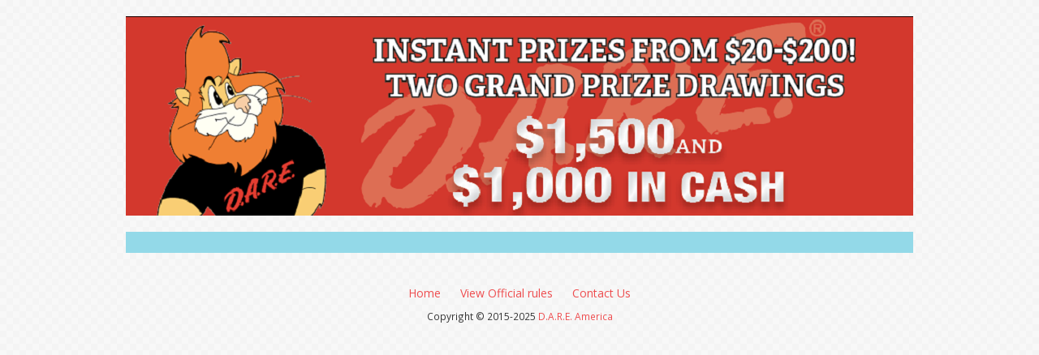

--- FILE ---
content_type: text/html; charset=UTF-8
request_url: https://sweepstakes.dare.org/letter/chantilly-va/
body_size: 7652
content:
		
<!doctype html>

<html lang="en">
  	
	<head>		
	
		<meta charset="UTF-8" />
		
		<meta name="viewport" content="width=device-width, initial-scale=1.0">
		<meta http-equiv="X-UA-Compatible" content="IE=edge">
		
		<meta property="og:site_name" content="D.A.R.E. Sweepstakes"/>
        <meta property="og:title" content="D.A.R.E. Sweepstakes"/>
        <meta property="og:url" content="https://sweepstakes.dare.org"/>
        <meta property="og:description" content="D.A.R.E. Sweepstakes"/>
        <meta property="og:image" content="https://sweepstakes.dare.org/wp-content/uploads/2015/03/DARE_Sweepstakes.png"/>
        <meta property="og:type" content="website"/>
        <meta property="og:locale" content="en_US"/>
        
        <link rel="shortcut icon" href="https://sweepstakes.dare.org/wp-content/themes/dare_sweepstakes/images/favicon.ico">
		
		<title>D.A.R.E. Sweepstakes</title>
		
		<link href="//fonts.googleapis.com/css?family=Open+Sans:400italic,700italic,400,700" rel="stylesheet" type="text/css">
		<link href="//maxcdn.bootstrapcdn.com/font-awesome/4.2.0/css/font-awesome.min.css" rel="stylesheet">
		<link href="https://sweepstakes.dare.org/wp-content/themes/dare_sweepstakes/css/jquery.datetimepicker.css" rel="stylesheet">
		<link href="https://sweepstakes.dare.org/wp-content/themes/dare_sweepstakes/style.css" rel="stylesheet">
		<link href="https://sweepstakes.dare.org/wp-content/themes/dare_sweepstakes/style_override.css" rel="stylesheet">

		<!-- HTML5 shim and Respond.js for IE8 support of HTML5 elements and media queries -->
		<!--[if lt IE 9]>
			<script src="//oss.maxcdn.com/html5shiv/3.7.2/html5shiv.min.js"></script>
			<script src="//oss.maxcdn.com/respond/1.4.2/respond.min.js"></script>
		<![endif]-->
		
		<script>
			var domain		= 'https://sweepstakes.dare.org/';
			var path		= 'https://sweepstakes.dare.org/wp-content/themes/dare_sweepstakes';
			var token		= 'a456bf923cd3e172e971dee7cfec2cb9';
			var submit		= false;
			var load_map	= false;
			var markers 	= [];
			var locations	= [];
			var map, info_display, geocoder;
		</script>
		
		<meta name='robots' content='max-image-preview:large' />
	<style>img:is([sizes="auto" i], [sizes^="auto," i]) { contain-intrinsic-size: 3000px 1500px }</style>
	<script type="text/javascript">
/* <![CDATA[ */
window._wpemojiSettings = {"baseUrl":"https:\/\/s.w.org\/images\/core\/emoji\/16.0.1\/72x72\/","ext":".png","svgUrl":"https:\/\/s.w.org\/images\/core\/emoji\/16.0.1\/svg\/","svgExt":".svg","source":{"concatemoji":"https:\/\/sweepstakes.dare.org\/wp-includes\/js\/wp-emoji-release.min.js?ver=6.8.3"}};
/*! This file is auto-generated */
!function(s,n){var o,i,e;function c(e){try{var t={supportTests:e,timestamp:(new Date).valueOf()};sessionStorage.setItem(o,JSON.stringify(t))}catch(e){}}function p(e,t,n){e.clearRect(0,0,e.canvas.width,e.canvas.height),e.fillText(t,0,0);var t=new Uint32Array(e.getImageData(0,0,e.canvas.width,e.canvas.height).data),a=(e.clearRect(0,0,e.canvas.width,e.canvas.height),e.fillText(n,0,0),new Uint32Array(e.getImageData(0,0,e.canvas.width,e.canvas.height).data));return t.every(function(e,t){return e===a[t]})}function u(e,t){e.clearRect(0,0,e.canvas.width,e.canvas.height),e.fillText(t,0,0);for(var n=e.getImageData(16,16,1,1),a=0;a<n.data.length;a++)if(0!==n.data[a])return!1;return!0}function f(e,t,n,a){switch(t){case"flag":return n(e,"\ud83c\udff3\ufe0f\u200d\u26a7\ufe0f","\ud83c\udff3\ufe0f\u200b\u26a7\ufe0f")?!1:!n(e,"\ud83c\udde8\ud83c\uddf6","\ud83c\udde8\u200b\ud83c\uddf6")&&!n(e,"\ud83c\udff4\udb40\udc67\udb40\udc62\udb40\udc65\udb40\udc6e\udb40\udc67\udb40\udc7f","\ud83c\udff4\u200b\udb40\udc67\u200b\udb40\udc62\u200b\udb40\udc65\u200b\udb40\udc6e\u200b\udb40\udc67\u200b\udb40\udc7f");case"emoji":return!a(e,"\ud83e\udedf")}return!1}function g(e,t,n,a){var r="undefined"!=typeof WorkerGlobalScope&&self instanceof WorkerGlobalScope?new OffscreenCanvas(300,150):s.createElement("canvas"),o=r.getContext("2d",{willReadFrequently:!0}),i=(o.textBaseline="top",o.font="600 32px Arial",{});return e.forEach(function(e){i[e]=t(o,e,n,a)}),i}function t(e){var t=s.createElement("script");t.src=e,t.defer=!0,s.head.appendChild(t)}"undefined"!=typeof Promise&&(o="wpEmojiSettingsSupports",i=["flag","emoji"],n.supports={everything:!0,everythingExceptFlag:!0},e=new Promise(function(e){s.addEventListener("DOMContentLoaded",e,{once:!0})}),new Promise(function(t){var n=function(){try{var e=JSON.parse(sessionStorage.getItem(o));if("object"==typeof e&&"number"==typeof e.timestamp&&(new Date).valueOf()<e.timestamp+604800&&"object"==typeof e.supportTests)return e.supportTests}catch(e){}return null}();if(!n){if("undefined"!=typeof Worker&&"undefined"!=typeof OffscreenCanvas&&"undefined"!=typeof URL&&URL.createObjectURL&&"undefined"!=typeof Blob)try{var e="postMessage("+g.toString()+"("+[JSON.stringify(i),f.toString(),p.toString(),u.toString()].join(",")+"));",a=new Blob([e],{type:"text/javascript"}),r=new Worker(URL.createObjectURL(a),{name:"wpTestEmojiSupports"});return void(r.onmessage=function(e){c(n=e.data),r.terminate(),t(n)})}catch(e){}c(n=g(i,f,p,u))}t(n)}).then(function(e){for(var t in e)n.supports[t]=e[t],n.supports.everything=n.supports.everything&&n.supports[t],"flag"!==t&&(n.supports.everythingExceptFlag=n.supports.everythingExceptFlag&&n.supports[t]);n.supports.everythingExceptFlag=n.supports.everythingExceptFlag&&!n.supports.flag,n.DOMReady=!1,n.readyCallback=function(){n.DOMReady=!0}}).then(function(){return e}).then(function(){var e;n.supports.everything||(n.readyCallback(),(e=n.source||{}).concatemoji?t(e.concatemoji):e.wpemoji&&e.twemoji&&(t(e.twemoji),t(e.wpemoji)))}))}((window,document),window._wpemojiSettings);
/* ]]> */
</script>
<style id='wp-emoji-styles-inline-css' type='text/css'>

	img.wp-smiley, img.emoji {
		display: inline !important;
		border: none !important;
		box-shadow: none !important;
		height: 1em !important;
		width: 1em !important;
		margin: 0 0.07em !important;
		vertical-align: -0.1em !important;
		background: none !important;
		padding: 0 !important;
	}
</style>
<link rel='stylesheet' id='wp-block-library-css' href='https://sweepstakes.dare.org/wp-includes/css/dist/block-library/style.min.css?ver=6.8.3' type='text/css' media='all' />
<style id='classic-theme-styles-inline-css' type='text/css'>
/*! This file is auto-generated */
.wp-block-button__link{color:#fff;background-color:#32373c;border-radius:9999px;box-shadow:none;text-decoration:none;padding:calc(.667em + 2px) calc(1.333em + 2px);font-size:1.125em}.wp-block-file__button{background:#32373c;color:#fff;text-decoration:none}
</style>
<style id='global-styles-inline-css' type='text/css'>
:root{--wp--preset--aspect-ratio--square: 1;--wp--preset--aspect-ratio--4-3: 4/3;--wp--preset--aspect-ratio--3-4: 3/4;--wp--preset--aspect-ratio--3-2: 3/2;--wp--preset--aspect-ratio--2-3: 2/3;--wp--preset--aspect-ratio--16-9: 16/9;--wp--preset--aspect-ratio--9-16: 9/16;--wp--preset--color--black: #000000;--wp--preset--color--cyan-bluish-gray: #abb8c3;--wp--preset--color--white: #ffffff;--wp--preset--color--pale-pink: #f78da7;--wp--preset--color--vivid-red: #cf2e2e;--wp--preset--color--luminous-vivid-orange: #ff6900;--wp--preset--color--luminous-vivid-amber: #fcb900;--wp--preset--color--light-green-cyan: #7bdcb5;--wp--preset--color--vivid-green-cyan: #00d084;--wp--preset--color--pale-cyan-blue: #8ed1fc;--wp--preset--color--vivid-cyan-blue: #0693e3;--wp--preset--color--vivid-purple: #9b51e0;--wp--preset--gradient--vivid-cyan-blue-to-vivid-purple: linear-gradient(135deg,rgba(6,147,227,1) 0%,rgb(155,81,224) 100%);--wp--preset--gradient--light-green-cyan-to-vivid-green-cyan: linear-gradient(135deg,rgb(122,220,180) 0%,rgb(0,208,130) 100%);--wp--preset--gradient--luminous-vivid-amber-to-luminous-vivid-orange: linear-gradient(135deg,rgba(252,185,0,1) 0%,rgba(255,105,0,1) 100%);--wp--preset--gradient--luminous-vivid-orange-to-vivid-red: linear-gradient(135deg,rgba(255,105,0,1) 0%,rgb(207,46,46) 100%);--wp--preset--gradient--very-light-gray-to-cyan-bluish-gray: linear-gradient(135deg,rgb(238,238,238) 0%,rgb(169,184,195) 100%);--wp--preset--gradient--cool-to-warm-spectrum: linear-gradient(135deg,rgb(74,234,220) 0%,rgb(151,120,209) 20%,rgb(207,42,186) 40%,rgb(238,44,130) 60%,rgb(251,105,98) 80%,rgb(254,248,76) 100%);--wp--preset--gradient--blush-light-purple: linear-gradient(135deg,rgb(255,206,236) 0%,rgb(152,150,240) 100%);--wp--preset--gradient--blush-bordeaux: linear-gradient(135deg,rgb(254,205,165) 0%,rgb(254,45,45) 50%,rgb(107,0,62) 100%);--wp--preset--gradient--luminous-dusk: linear-gradient(135deg,rgb(255,203,112) 0%,rgb(199,81,192) 50%,rgb(65,88,208) 100%);--wp--preset--gradient--pale-ocean: linear-gradient(135deg,rgb(255,245,203) 0%,rgb(182,227,212) 50%,rgb(51,167,181) 100%);--wp--preset--gradient--electric-grass: linear-gradient(135deg,rgb(202,248,128) 0%,rgb(113,206,126) 100%);--wp--preset--gradient--midnight: linear-gradient(135deg,rgb(2,3,129) 0%,rgb(40,116,252) 100%);--wp--preset--font-size--small: 13px;--wp--preset--font-size--medium: 20px;--wp--preset--font-size--large: 36px;--wp--preset--font-size--x-large: 42px;--wp--preset--spacing--20: 0.44rem;--wp--preset--spacing--30: 0.67rem;--wp--preset--spacing--40: 1rem;--wp--preset--spacing--50: 1.5rem;--wp--preset--spacing--60: 2.25rem;--wp--preset--spacing--70: 3.38rem;--wp--preset--spacing--80: 5.06rem;--wp--preset--shadow--natural: 6px 6px 9px rgba(0, 0, 0, 0.2);--wp--preset--shadow--deep: 12px 12px 50px rgba(0, 0, 0, 0.4);--wp--preset--shadow--sharp: 6px 6px 0px rgba(0, 0, 0, 0.2);--wp--preset--shadow--outlined: 6px 6px 0px -3px rgba(255, 255, 255, 1), 6px 6px rgba(0, 0, 0, 1);--wp--preset--shadow--crisp: 6px 6px 0px rgba(0, 0, 0, 1);}:where(.is-layout-flex){gap: 0.5em;}:where(.is-layout-grid){gap: 0.5em;}body .is-layout-flex{display: flex;}.is-layout-flex{flex-wrap: wrap;align-items: center;}.is-layout-flex > :is(*, div){margin: 0;}body .is-layout-grid{display: grid;}.is-layout-grid > :is(*, div){margin: 0;}:where(.wp-block-columns.is-layout-flex){gap: 2em;}:where(.wp-block-columns.is-layout-grid){gap: 2em;}:where(.wp-block-post-template.is-layout-flex){gap: 1.25em;}:where(.wp-block-post-template.is-layout-grid){gap: 1.25em;}.has-black-color{color: var(--wp--preset--color--black) !important;}.has-cyan-bluish-gray-color{color: var(--wp--preset--color--cyan-bluish-gray) !important;}.has-white-color{color: var(--wp--preset--color--white) !important;}.has-pale-pink-color{color: var(--wp--preset--color--pale-pink) !important;}.has-vivid-red-color{color: var(--wp--preset--color--vivid-red) !important;}.has-luminous-vivid-orange-color{color: var(--wp--preset--color--luminous-vivid-orange) !important;}.has-luminous-vivid-amber-color{color: var(--wp--preset--color--luminous-vivid-amber) !important;}.has-light-green-cyan-color{color: var(--wp--preset--color--light-green-cyan) !important;}.has-vivid-green-cyan-color{color: var(--wp--preset--color--vivid-green-cyan) !important;}.has-pale-cyan-blue-color{color: var(--wp--preset--color--pale-cyan-blue) !important;}.has-vivid-cyan-blue-color{color: var(--wp--preset--color--vivid-cyan-blue) !important;}.has-vivid-purple-color{color: var(--wp--preset--color--vivid-purple) !important;}.has-black-background-color{background-color: var(--wp--preset--color--black) !important;}.has-cyan-bluish-gray-background-color{background-color: var(--wp--preset--color--cyan-bluish-gray) !important;}.has-white-background-color{background-color: var(--wp--preset--color--white) !important;}.has-pale-pink-background-color{background-color: var(--wp--preset--color--pale-pink) !important;}.has-vivid-red-background-color{background-color: var(--wp--preset--color--vivid-red) !important;}.has-luminous-vivid-orange-background-color{background-color: var(--wp--preset--color--luminous-vivid-orange) !important;}.has-luminous-vivid-amber-background-color{background-color: var(--wp--preset--color--luminous-vivid-amber) !important;}.has-light-green-cyan-background-color{background-color: var(--wp--preset--color--light-green-cyan) !important;}.has-vivid-green-cyan-background-color{background-color: var(--wp--preset--color--vivid-green-cyan) !important;}.has-pale-cyan-blue-background-color{background-color: var(--wp--preset--color--pale-cyan-blue) !important;}.has-vivid-cyan-blue-background-color{background-color: var(--wp--preset--color--vivid-cyan-blue) !important;}.has-vivid-purple-background-color{background-color: var(--wp--preset--color--vivid-purple) !important;}.has-black-border-color{border-color: var(--wp--preset--color--black) !important;}.has-cyan-bluish-gray-border-color{border-color: var(--wp--preset--color--cyan-bluish-gray) !important;}.has-white-border-color{border-color: var(--wp--preset--color--white) !important;}.has-pale-pink-border-color{border-color: var(--wp--preset--color--pale-pink) !important;}.has-vivid-red-border-color{border-color: var(--wp--preset--color--vivid-red) !important;}.has-luminous-vivid-orange-border-color{border-color: var(--wp--preset--color--luminous-vivid-orange) !important;}.has-luminous-vivid-amber-border-color{border-color: var(--wp--preset--color--luminous-vivid-amber) !important;}.has-light-green-cyan-border-color{border-color: var(--wp--preset--color--light-green-cyan) !important;}.has-vivid-green-cyan-border-color{border-color: var(--wp--preset--color--vivid-green-cyan) !important;}.has-pale-cyan-blue-border-color{border-color: var(--wp--preset--color--pale-cyan-blue) !important;}.has-vivid-cyan-blue-border-color{border-color: var(--wp--preset--color--vivid-cyan-blue) !important;}.has-vivid-purple-border-color{border-color: var(--wp--preset--color--vivid-purple) !important;}.has-vivid-cyan-blue-to-vivid-purple-gradient-background{background: var(--wp--preset--gradient--vivid-cyan-blue-to-vivid-purple) !important;}.has-light-green-cyan-to-vivid-green-cyan-gradient-background{background: var(--wp--preset--gradient--light-green-cyan-to-vivid-green-cyan) !important;}.has-luminous-vivid-amber-to-luminous-vivid-orange-gradient-background{background: var(--wp--preset--gradient--luminous-vivid-amber-to-luminous-vivid-orange) !important;}.has-luminous-vivid-orange-to-vivid-red-gradient-background{background: var(--wp--preset--gradient--luminous-vivid-orange-to-vivid-red) !important;}.has-very-light-gray-to-cyan-bluish-gray-gradient-background{background: var(--wp--preset--gradient--very-light-gray-to-cyan-bluish-gray) !important;}.has-cool-to-warm-spectrum-gradient-background{background: var(--wp--preset--gradient--cool-to-warm-spectrum) !important;}.has-blush-light-purple-gradient-background{background: var(--wp--preset--gradient--blush-light-purple) !important;}.has-blush-bordeaux-gradient-background{background: var(--wp--preset--gradient--blush-bordeaux) !important;}.has-luminous-dusk-gradient-background{background: var(--wp--preset--gradient--luminous-dusk) !important;}.has-pale-ocean-gradient-background{background: var(--wp--preset--gradient--pale-ocean) !important;}.has-electric-grass-gradient-background{background: var(--wp--preset--gradient--electric-grass) !important;}.has-midnight-gradient-background{background: var(--wp--preset--gradient--midnight) !important;}.has-small-font-size{font-size: var(--wp--preset--font-size--small) !important;}.has-medium-font-size{font-size: var(--wp--preset--font-size--medium) !important;}.has-large-font-size{font-size: var(--wp--preset--font-size--large) !important;}.has-x-large-font-size{font-size: var(--wp--preset--font-size--x-large) !important;}
:where(.wp-block-post-template.is-layout-flex){gap: 1.25em;}:where(.wp-block-post-template.is-layout-grid){gap: 1.25em;}
:where(.wp-block-columns.is-layout-flex){gap: 2em;}:where(.wp-block-columns.is-layout-grid){gap: 2em;}
:root :where(.wp-block-pullquote){font-size: 1.5em;line-height: 1.6;}
</style>
<link rel='stylesheet' id='slb_core-css' href='https://sweepstakes.dare.org/wp-content/plugins/simple-lightbox/client/css/app.css?ver=2.9.4' type='text/css' media='all' />
<link rel="https://api.w.org/" href="https://sweepstakes.dare.org/wp-json/" /><link rel="canonical" href="https://sweepstakes.dare.org/letter/chantilly-va/" />
<link rel='shortlink' href='https://sweepstakes.dare.org/?p=6009' />
<link rel="alternate" title="oEmbed (JSON)" type="application/json+oembed" href="https://sweepstakes.dare.org/wp-json/oembed/1.0/embed?url=https%3A%2F%2Fsweepstakes.dare.org%2Fletter%2Fchantilly-va%2F" />
<link rel="alternate" title="oEmbed (XML)" type="text/xml+oembed" href="https://sweepstakes.dare.org/wp-json/oembed/1.0/embed?url=https%3A%2F%2Fsweepstakes.dare.org%2Fletter%2Fchantilly-va%2F&#038;format=xml" />
	<script type="text/javascript">
		var ajaxurl = 'https://sweepstakes.dare.org/wp-admin/admin-ajax.php';
	</script>
<style type="text/css">.broken_link, a.broken_link {
	text-decoration: line-through;
}</style>  			
  				
		
	</head>
	
	<body data-rsssl=1 class="chantilly,-va">

		<div class="container">
			
			<div class="row header">
				<div class="col-xs-12">
					<a href="/"><img src="https://sweepstakes.dare.org/wp-content/uploads/2017/06/Sweepstakes-New-Header.png" class="img-responsive" alt="D.A.R.E. Sweepstakes" /></a>
				</div>
			</div><!-- /.header -->
				
	<div class="row content entry">
					<div class="col-xs-12">
							</div>
			</div><!-- /.content -->
	
		

	<div class="row">

    	<!-- <div class="col-xs-12 module new-module">
			<h1 align="center"><a target="_blank" href="https://dare.org/dare-to-kare/#locations"><u>View Current KARE and Sweepstakes Locations</u></a>
			</h1>
		</div> -->


		<!-- <div class="col-md-6 col-sm-6 col-xs-12 module new-module">
			<div class="module-title news-area">
				News
			</div>
			<div class="list tab-pane" id="content-news">
				<h4>D.A.R.E News</h4>
				<ul>
					<li><h5><a href="https://dare.org/sweepstakes-round-20/" title="Sweepstakes Florida, Round 20" target="_blank">Sweepstakes Florida, Round 20</a></h5><p></p></li><li><h5><a href="https://dare.org/think-d-a-r-e-brochure/" title="Think D.A.R.E. Brochure" target="_blank">Think D.A.R.E. Brochure</a></h5><p></p></li><li><h5><a href="https://dare.org/d-a-r-e-america-2024-d-a-r-e-continues-record-breaking-expansion-through-41-years-of-innovation-and-leadership/" title="D.A.R.E. America 2024 – D.A.R.E. Continues record-breaking expansion Through 41 years of innovation and leadership" target="_blank">D.A.R.E. America 2024 – D.A.R.E. Continues record-breaking expansion Through 41 years of innovation and leadership</a></h5><p></p></li><li><h5><a href="https://dare.org/florida-d-a-r-e-holds-85th-graduation/" title="Florida D.A.R.E. Holds 85th Graduation" target="_blank">Florida D.A.R.E. Holds 85th Graduation</a></h5><p></p></li><li><h5><a href="https://dare.org/2020-state-conferences-canceled/" title="2020 D.A.R.E. Trainings and State Conferences Canceled" target="_blank">2020 D.A.R.E. Trainings and State Conferences Canceled</a></h5><p></p></li><li><h5><a href="https://dare.org/d-a-r-e-teaches-kids-to-make-smart-choices/" title="D.A.R.E. – Teaches Kids to Make Smart Choices" target="_blank">D.A.R.E. – Teaches Kids to Make Smart Choices</a></h5><p></p></li><li><h5><a href="https://dare.org/kare-donation-to-haven-of-hope-foundation/" title="KARE Donation to Haven of Hope Foundation" target="_blank">KARE Donation to Haven of Hope Foundation</a></h5><p></p></li><li><h5><a href="https://dare.org/sweepstakes-winners-rounds-17-and-18/" title="Sweepstakes Winners Rounds 17 and 18" target="_blank">Sweepstakes Winners Rounds 17 and 18</a></h5><p></p></li><li><h5><a href="https://dare.org/3-big-prevention-ideas-to-keep-young-people-safe-and-healthy/" title="3 Big Prevention Ideas to Keep Young People Safe and Healthy" target="_blank">3 Big Prevention Ideas to Keep Young People Safe and Healthy</a></h5><p></p></li>				</ul>
			</div>
		</div>

		<div class="col-md-6 col-sm-6 col-xs-12 module new-module">
			<div class="module-title about-area">
				About
			</div>
			<div class="tab-pane" id="content-about">
				<blockquote><p>&#8220;I am grateful to DARE America&#8217;s message to promote self-awareness and inner-strength&#8211; it offers a lifestyle which focuses on helping others in community projects and on building independence, confidence and leadership as a means of abstaining from a lifestyle of drugs and alcohol. When children learn that they are &#8220;enough&#8221; they learn to rely on their own strengths rather than turn to outside dependencies. &#8221;</p>
<p>-Diane</p></blockquote>
<h4>D.A.R.E.</h4>
<p>D.A.R.E. is a unique, reliable, and effective system of delivering science- and evidence-based learning to students, kindergarten through 12th grade, about avoiding substance abuse and other high-risk behaviors.  D.A.R.E. learning is conducted in schools, during class, by seasoned and specially trained law enforcement officers, whom have the experience and stature to credibly teach D.A.R.E. curricula.</p>
<blockquote><p><strong>Our mission<br />
</strong><em>Teaching students good decision-making skills to help them lead safe and healthy lives.</em></p>
<p>&nbsp;</p></blockquote>
<p><strong>D.A.R.E. America</strong></p>
<p>The D.A.R.E. program was founded in 1983 by the Los Angeles Police Department, and quickly spread throughout the United States.  The overwhelming success and demand for the program led to the creation of a national non-profit organization, named D.A.R.E. America.  D.A.R.E. is the largest youth drug prevention program in the world.  D.A.R.E. America servers as a resource to communities in establishing, overseeing, and improving local D.A.R.E. programs, D.A.R.E. has expanded in over 70% of the nation’s school districts and in 43 countries around the world.</p>
<p><strong>VISION</strong></p>
<p>A world in which students everywhere are empowered to respect others and choose to lead lives free from violence, substance abuse other dangerous behaviors.</p>
<p><strong>STUDENT SAFETY &amp; HEALTH</strong></p>
<p>Despite significant declines in recent years, the abuse of and addiction to drugs, alcohol, and tobacco among America’s youth is still alarmingly high.</p>
<p>Drug and alcohol abuse induces risky or deadly behaviors that can result in suicide, driving while intoxicated, criminal activity, high-risk sex, and injurious accidents.</p>
<p>Tobacco, alcohol and other drug use can precipitate poor health, irreparable vital organ damage, debilitating addition, and premature death.</p>
<p>Substance abuse retards brain development and is many times more toxic to youth than adults.</p>
<p>D.A.R.E America saves lives and prevents injury by engaging with law enforcement, students, schools and parents/caregivers to effect D.A.R.E. provides students with the skills to make sound decisions as well as to avoid threats and violence attributable to bullying, gangs, cyber-bullying, and other high-risk behaviors.</p>
			</div>
		</div> -->

	</div>			
			<div class="row footer">
				<div class="col-xs-12">
					<div class="menu-navigation-container"><ul id="menu-navigation" class="menu"><li id="menu-item-22" class="menu-item menu-item-type-post_type menu-item-object-page menu-item-home menu-item-22"><a href="https://sweepstakes.dare.org/">Home</a></li>
<li id="menu-item-3532" class="menu-item menu-item-type-post_type menu-item-object-page menu-item-3532"><a href="https://sweepstakes.dare.org/rules/">View Official rules</a></li>
<li id="menu-item-24" class="menu-item menu-item-type-post_type menu-item-object-page menu-item-24"><a href="https://sweepstakes.dare.org/contact/">Contact Us</a></li>
</ul></div> 
					<p class="small">
						Copyright © 2015-2025 <a href="http://dare.org" target="_blank">D.A.R.E. America</a>
					</p>
				</div>
			</div><!-- /.footer -->
				 
		</div><!-- /.container -->

		<script src="//maps.googleapis.com/maps/api/js?v=3.exp&signed_in=false"></script>
		<script src="//ajax.googleapis.com/ajax/libs/jquery/1.11.1/jquery.min.js"></script>
		<script src="https://sweepstakes.dare.org/wp-content/themes/dare_sweepstakes/js/bootstrap.min.js"></script>
		<script src="https://sweepstakes.dare.org/wp-content/themes/dare_sweepstakes/js/ie10-viewport-bug-workaround.js"></script>
		<script src="https://sweepstakes.dare.org/wp-content/themes/dare_sweepstakes/js/jquery.datetimepicker.full.min.js"></script>
		<script src="https://sweepstakes.dare.org/wp-content/themes/dare_sweepstakes/js/scripts.js"></script>
  		
  		<script type="speculationrules">
{"prefetch":[{"source":"document","where":{"and":[{"href_matches":"\/*"},{"not":{"href_matches":["\/wp-*.php","\/wp-admin\/*","\/wp-content\/uploads\/*","\/wp-content\/*","\/wp-content\/plugins\/*","\/wp-content\/themes\/dare_sweepstakes\/*","\/*\\?(.+)"]}},{"not":{"selector_matches":"a[rel~=\"nofollow\"]"}},{"not":{"selector_matches":".no-prefetch, .no-prefetch a"}}]},"eagerness":"conservative"}]}
</script>
<script type="text/javascript" src="https://sweepstakes.dare.org/wp-content/themes/dare_sweepstakes/js/locations-scripts.js?ver=6.8.3" id="theme-script-js"></script>
<script type="text/javascript" id="slb_context">/* <![CDATA[ */if ( !!window.jQuery ) {(function($){$(document).ready(function(){if ( !!window.SLB ) { {$.extend(SLB, {"context":["public","user_guest"]});} }})})(jQuery);}/* ]]> */</script>

  		
  				
  		
	<script defer src="https://static.cloudflareinsights.com/beacon.min.js/vcd15cbe7772f49c399c6a5babf22c1241717689176015" integrity="sha512-ZpsOmlRQV6y907TI0dKBHq9Md29nnaEIPlkf84rnaERnq6zvWvPUqr2ft8M1aS28oN72PdrCzSjY4U6VaAw1EQ==" data-cf-beacon='{"version":"2024.11.0","token":"53ab99840632430698d80322873c1d6d","server_timing":{"name":{"cfCacheStatus":true,"cfEdge":true,"cfExtPri":true,"cfL4":true,"cfOrigin":true,"cfSpeedBrain":true},"location_startswith":null}}' crossorigin="anonymous"></script>
</body>

</html>		

--- FILE ---
content_type: text/css
request_url: https://sweepstakes.dare.org/wp-content/themes/dare_sweepstakes/style_override.css
body_size: 761
content:
.form-group.req label::after {
  color: #ee4d4f;
  content: "*";
  margin-left: 5px;
}
.module-title {
    padding: 10px 15px;
    color: #fff;
    text-align: center;
    background: #fe515b;
    margin: 0 -15px;
    line-height: 1.42857143;
    font-size: 14px;
}
.module-title.news-area { background-color: #e44952 }

.loc_maps {
    height: 500px;
    margin: 0 -15px;
}
.map_locs {
    height: 500px;
    padding: 20px;
    background-color: #fff;
    overflow: auto;
    margin: 0 -15px;
}
.map_states {
  margin: 10px 0 20px;
}
.map_states > a {
  background: #fe515b none repeat scroll 0 0;
  color: #fff;
  display: inline-block;
  line-height: 1;
  margin: 0 10px 0 0;
  padding: 5px 10px;
}
.map_states > a.active {
  background: #fff none repeat scroll 0 0;
  border: 1px solid #fe515b;
  color: #fe515b;
}
#google_map_new { width: 100%; height: 100%; float: left; }
.map_locs ul { padding: 0; list-style: none; }
.map_locs ul li { border-bottom: 1px dashed #ddd; margin: 0 0 20px; padding: 5px 0; }
.map_locs .map_link { color: #ed2430; font-size: 18px; }
.map_locs p { font-size: 16px; margin: 0; padding: 0; line-height: 1.5 }

.new-module.module:first-child .tab-pane, .new-module.module .tab-pane { margin-left: -15px; margin-right: -15px; }

.module-title-map {
    padding: 10px 15px;
    background: #468499;
    color: #fff;
    margin: 0 -15px;
    text-align: center;
    font-size: 16px;
}
.module-title-map.locations-list { background-color: #378daa; }
a.letter-city-download {
    display: flex;
    color: #333;
    text-decoration: none !important;
}
a.letter-city-download span {
    margin: 0 10px 0 0;
}
a.letter-city-download span i {
    font-size: 32px;
}
.approval-letters-area { background-color: #fff; padding-top: 20px; padding-bottom: 20px; }
.selected_letter_output ul li span {
  margin: 0 0 0 10px;
  display: block;
  font-weight: bold;
}

@media only screen and ( max-width: 767px ) {
	.selected_letter_output { margin-top: 20px; }
}

--- FILE ---
content_type: application/javascript
request_url: https://sweepstakes.dare.org/wp-content/themes/dare_sweepstakes/js/locations-scripts.js?ver=6.8.3
body_size: 1098
content:
jQuery(function() {

	if (new_load_map) new_map_initialize();
	
	$('.map_link').click(function (e) {
		if (new_load_map) {
			info_display.close();
			map.setCenter(new google.maps.LatLng($(this).data('latitude'), $(this).data('longitude')));
			map.setZoom(12); 
		}
		e.preventDefault();
	});

	$('.map_states > a').on('click',function(e){
	  e.preventDefault();
	  $('.map_states > a').removeClass('active');
	  $(this).addClass('active');
	  var target = $(this).attr('href');
	  if (target != '*') {
		  $('.map_locs ul li').hide();
		  $('.map_locs ul li'+target).show();
	  } else {
	  		$('.map_locs ul li').show();
	  }
	  
	});

})

function new_map_initialize () {
	geocoder = new google.maps.Geocoder();
	var mapOptions = {
		zoom: zoom,
		center: new google.maps.LatLng(latlng[0], latlng[1])
	};
	map = new google.maps.Map(document.getElementById('google_map_new'), mapOptions);
	info_display = new google.maps.InfoWindow();
	new_map_set_markers(map, locations);
}

function new_map_set_markers (map, locations) {
	var marker;
	for (var i = 0; i < locations.length; i++) {
		var name 	= locations[i][0];
		var latlng = new google.maps.LatLng(
			locations[i][1],
			locations[i][2]
		);
		var img = locations[i][3];
		new_map_create_marker(latlng, name, img);
	}
}

function new_map_create_marker (latlng, html, img) {
	var marker = new google.maps.Marker({
		map: map,
		position: latlng,
		icon: img
	});
	google.maps.event.addListener(marker, 'click', function() {
		info_display.setContent(html);
		info_display.open(map, marker);
	});
	markers.push(marker);
}

function giving_map_address_lookup () {
	var address = document.getElementById('address').value;
	if (address) {
		geocoder.geocode({'address': address}, function(results, status) {
			if (status == google.maps.GeocoderStatus.OK) {
				console.log(results);
				map.setCenter(results[0].geometry.location);
			} else {
				alert('Location "' + address + '" was not found.');
			}
		});
	}
}

function map_state_lookup () {
	geocoder = new google.maps.Geocoder();
	var states = [];
	$('.map_locs ul li .map_address').each(function(){
			
			var address = $(this).text();
			var parent = $(this).parents('li');
			if (address){
			geocoder.geocode({'address': address}, function(results, status) {
				if (status == 'OK') {

					var name = results[0].address_components[4].long_name;

					parent.addClass('state-'+name);
				} else {
					console.log(status);
				}
			});
			}

	});
}

function map_states_lookup () {
	var states = [];
	$('.map_locs ul li .map_address').each(function(){
				
		var address = $(this).text();
		var parent = $(this).parents('li');
		var state = address.slice(-8,-6);

		parent.addClass('state-'+state);

		if($.inArray(state,states) == -1){
			states.push(state);
		}

	});

	for(var i=0; i < states.length; i++){
		$('.map_states').append('<a href=".state-'+states[i]+'">'+states[i]+'</a>');
	}
};

map_states_lookup();

--- FILE ---
content_type: application/javascript
request_url: https://sweepstakes.dare.org/wp-content/themes/dare_sweepstakes/js/scripts.js
body_size: 1571
content:
jQuery(function() {

	$('.submit').click(function (e) {
		submit_form($(this).attr('data-form'));
		e.preventDefault();
	});


	$('#start_date').datetimepicker({
		format:'Y-m-d',
		onShow:function( ct ){
			this.setOptions({
				maxDate:$('#end_date').val()?$('#end_date').val():false
			})
		},
		timepicker:false
	});
	
	$('#end_date').datetimepicker({
		format:'Y-m-d',
		onShow:function( ct ){
			this.setOptions({
				minDate:$('#start_date').val()?$('#start_date').val():false
			})
		},
		timepicker:false
	});


	$('.enter_code').click(function (e) {
		if (!submit) {					
			submit = true;
			$('.error_message').hide();
			$.ajax({			
				type: 'POST',
				url: path + '/data/validate_code.php',
				data: {Code: $('#code').val(), TOKEN: token},	
				dataType: 'json',
				cache: false,
				success: function (msg) {
					submit = false;	
					if (msg.response == 'success') {
						$('#codes_valid').append('<li>' + $('#code').val() + '</li>');
						$('#code_display').slideDown();
					} else if (msg.error.type == 'input' || msg.error.type == 'invalid') {	
						$('.error_message').html('Invalid – Please enter a valid code.').show();
					} else if (msg.error.type == 'claimed') {
						$('.error_message').html('Invalid – This code has been registered.').show();
					} else {
						alert('There was an error. Please try again later or contact us.');
					}
					$('#code').val('');
				}
			});
		}
		e.preventDefault();
	});
	
	if (load_map) map_initialize();
	
	$('.map_link').click(function (e) {
		$('#location_tabs a:first').tab('show');
		if (load_map) {
			info_display.close();
			map.setCenter(new google.maps.LatLng($(this).attr('data-latitude'), $(this).attr('data-longitude')));
			map.setZoom(12); 
		}
		e.preventDefault();
	});
});


function map_initialize () {
	geocoder = new google.maps.Geocoder();	
	var mapOptions = {
		zoom: zoom,
		center: new google.maps.LatLng(latlng[0], latlng[1])
	};
	map = new google.maps.Map(document.getElementById('google_map'), mapOptions);
	info_display = new google.maps.InfoWindow();
	map_set_markers(map, locations);
}

function map_set_markers (map, locations) {
	var marker;
	for (var i = 0; i < locations.length; i++) {
		var name 	= locations[i][0];
		var latlng = new google.maps.LatLng(
			locations[i][1],
			locations[i][2]
		);
		map_create_marker(latlng, name);
	}
}

function map_create_marker (latlng, html) {
	var marker = new google.maps.Marker({
		map: map,
		position: latlng
	});
	google.maps.event.addListener(marker, 'click', function() {
		info_display.setContent(html);
		info_display.open(map, marker);
	});
	markers.push(marker);
}

function map_address_lookup () {
	var address = document.getElementById('address').value;
	if (address) {
		geocoder.geocode({'address': address}, function(results, status) {
			if (status == google.maps.GeocoderStatus.OK) {
				map.setCenter(results[0].geometry.location);
			} else {
				alert('Location "' + address + '" was not found.');
			}
		});
	}
}


function submit_form (form) {
	if (!submit) {					
		submit = true; 
		$('#error_msg, .error_message').hide();		
		$.ajax({			
			type: 'POST',
			url: path + '/data/' + form + '.php',
			data: $('#' + form).serialize(),	
			dataType: 'json',
			cache: false,
			success: function (msg) {
				submit = false;	
				if (msg.response == 'success') {
					if (msg.reload) { window.location.reload(); } 
					else { 
						if (!msg.ajax) {
							window.location.href = domain + msg.display; 
						} else {
							eval(msg.ajax);
						}
					}
				} else if (msg.error.type == 'input') {	
					form_errors(msg.form, msg.error.fields);
					$('body').scrollTop(0);
				} else {
					alert('There was an error. Please try again later or contact us.');
				}
			}
		});
	}
}

function form_errors (form, errors) {
	$('.error_message').show();				
	for (var i = 0; i < errors.length; i++) {
		$('#' + errors[i]).parent().addClass('has-error');
		if ($('#' + errors[i]).attr('type') != 'checkbox') $('#' + errors[i]).val('');
		$('#' + errors[i]).addClass('has-error').focus(function() { 
			$(this).parent().removeClass('has-error');
		});
	}
}

jQuery(document).ready(function($){
	$('#letters_by_city').change(function(){
		$('.selected_letter_output').hide();
		if ($(this).val() != '') {
			$('#letter-option-'+$(this).val()).show();
		} else {
			$('.selected_letter_output').hide();
		}
	})
})
